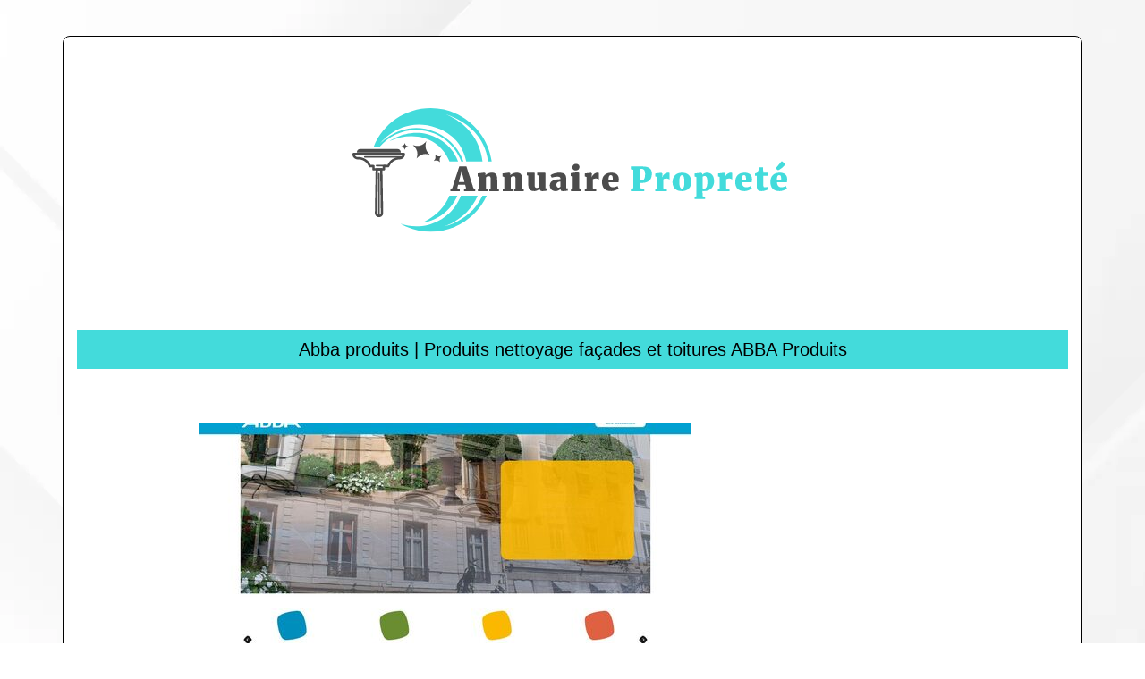

--- FILE ---
content_type: image/svg+xml
request_url: https://www.annuaire-proprete.com/wp-content/uploads/2022/02/Annuaire-Proprete-2.svg
body_size: 9639
content:
<?xml version="1.0" encoding="utf-8"?>
<!-- Generator: Adobe Illustrator 16.0.0, SVG Export Plug-In . SVG Version: 6.00 Build 0)  -->
<!DOCTYPE svg PUBLIC "-//W3C//DTD SVG 1.1//EN" "http://www.w3.org/Graphics/SVG/1.1/DTD/svg11.dtd">
<svg version="1.1" id="Calque_1" xmlns="http://www.w3.org/2000/svg" xmlns:xlink="http://www.w3.org/1999/xlink" x="0px" y="0px"
	 width="544.923px" height="271.667px" viewBox="0 0 544.923 271.667" enable-background="new 0 0 544.923 271.667"
	 xml:space="preserve">
<text transform="matrix(1 0 0 1 414.2988 442.9331)" font-family="'Dosis-Bold'" font-size="52" letter-spacing="1">Gestion Locative</text>
<g>
	<path fill="#ED1C24" d="M-136.35,308.91l-5.306,2.982c-9.552-3.273-19.104-9.041-28.654-17.027v12.795
		c10.227,7.6,21.998,13.752,34.731,15.869c0.195,30.779-7.139,52.707-34.731,69.449v11.732v1.439l5.888-3.266l8.199-4.525v-2.688
		c6.076-4.619,11.094-9.623,15.243-15.1l1.933,1.053l7.521-4.234l7.62-4.137v-8.363v-8.27l-4.729-2.596
		c1.066-4.619,1.932-9.527,2.412-14.723l6.176-3.369v-8.943v-9.039l-5.593-3.076v-0.094h-0.095l-2.511-1.348L-136.35,308.91z"/>
	<g>
		<path fill="#231F20" d="M-174.942,406.152l-5.885-3.266l-8.198-4.525v-2.689c-5.885-4.523-10.906-9.428-14.954-14.813
			l-1.258,0.768l-7.522-4.234l-7.624-4.137v-8.363v-8.27l3.953-2.209c-1.251-4.912-2.12-10.105-2.698-15.588l-5.114-2.891v-8.943
			v-9.039c2.99-1.639,5.311-2.98,8.203-4.518l8.104-4.523l5.02,2.793c9.257-3.273,18.619-8.945,27.974-16.838v12.795
			c-10.227,7.6-21.9,13.752-34.634,15.869c-0.287,30.777,7.042,52.707,34.634,69.447v11.732L-174.942,406.152L-174.942,406.152z"/>
		<path fill="#231F20" d="M-142.813,343.349c0.677-4.523,0.965-9.332,1.061-14.336c-9.841-2.502-22.382-8.467-30.775-14.715
			c-8.3,6.248-20.841,12.213-30.779,14.715c0.192,11.063,1.735,21.063,5.115,29.82h2.702h6.948h32.068
			c-3.445,7.518-8.583,14.08-16.054,18.467c-5.113-3.078-9.167-7.121-12.352-11.93h-10.225c4.818,8.947,12.058,16.547,22.577,22.604
			c16.205-9.332,24.694-22.123,28.46-38.088h-3.377h-5.792h-38.504c-1.293-4.805-2.047-9.799-2.4-14.721
			c8.01-2.691,14.471-6.443,21.613-10.574c7.137,4.131,13.698,7.883,21.611,10.574c-0.099,2.697-0.485,5.484-0.964,8.182h9.067
			V343.349z"/>
	</g>
</g>
<g>
	<g>
		<path fill="#4C4C4C" d="M99.533,114.542l-1.687,1.719l0.597-2.333c1.021-3.995-0.162-8.229-3.103-11.118l-1.717-1.687l2.332,0.597
			c3.994,1.021,8.229-0.161,11.118-3.103l1.687-1.719l-0.597,2.333c-1.021,3.994,0.16,8.229,3.102,11.117l1.718,1.688l-2.332-0.596
			C106.657,110.419,102.421,111.601,99.533,114.542z"/>
	</g>
	<g>
		<path fill="#4C4C4C" d="M123.893,119.357l0.361,1.083l-0.856-0.753c-1.466-1.293-3.509-1.708-5.361-1.089l-1.083,0.361
			l0.753-0.855c1.292-1.465,1.707-3.508,1.088-5.361l-0.361-1.083l0.855,0.755c1.465,1.292,3.509,1.707,5.361,1.088l1.083-0.361
			l-0.755,0.855C123.689,115.461,123.275,117.503,123.893,119.357z"/>
	</g>
	<g>
		<path fill="#4C4C4C" d="M84.789,105.748l-0.232,0.823l-0.213-0.829c-0.363-1.418-1.453-2.537-2.863-2.936l-0.821-0.232
			l0.828-0.212c1.418-0.363,2.536-1.454,2.936-2.863l0.232-0.822l0.213,0.829c0.363,1.417,1.454,2.536,2.862,2.935l0.822,0.232
			l-0.828,0.213C86.305,103.248,85.188,104.339,84.789,105.748z"/>
	</g>
	<g>
		<path fill="#4C4C4C" d="M80.17,109.374H30.949l0,0c0-2.106,1.707-3.812,3.812-3.812h41.595
			C78.462,105.562,80.17,107.268,80.17,109.374L80.17,109.374z"/>
	</g>
	<g>
		<path fill="#4C4C4C" d="M61.271,129.462H49.54c-0.729,0-1.319-0.59-1.319-1.319v-2.199h-2.64c-0.5,0-0.958-0.283-1.181-0.731
			l-0.627-1.255c-2.101-4.203-6.325-6.812-11.024-6.812h-0.805c-3.314,0-6.012-2.697-6.012-6.013c0-0.729,0.591-1.32,1.319-1.32
			h56.308c0.729,0,1.319,0.591,1.319,1.32c0,3.315-2.698,6.013-6.012,6.013c-5.069,0-9.562,3.04-11.444,7.746l-0.087,0.221
			c-0.201,0.502-0.686,0.831-1.226,0.831h-3.519v2.199C62.591,128.872,62,129.462,61.271,129.462z M50.86,126.822h9.09v-2.199
			c0-0.729,0.591-1.321,1.32-1.321h3.961c2.42-5.366,7.703-8.797,13.634-8.797c1.392,0,2.588-0.847,3.104-2.053H28.841
			c0.515,1.206,1.712,2.053,3.104,2.053h0.806c5.704,0,10.833,3.17,13.385,8.272l0.263,0.525h3.144c0.729,0,1.319,0.592,1.319,1.321
			L50.86,126.822L50.86,126.822z"/>
	</g>
	<g>
		<path fill="#4C4C4C" d="M55.809,181.665c-1.253,0-2.427-0.492-3.306-1.387c-0.877-0.894-1.35-2.076-1.329-3.328l0.823-48.829
			c0.012-0.721,0.599-1.298,1.319-1.298h4.985c0.72,0,1.307,0.577,1.319,1.298l0.823,48.829c0.021,1.252-0.452,2.435-1.329,3.328
			C58.236,181.172,57.063,181.665,55.809,181.665z M54.615,129.462l-0.801,47.531c-0.009,0.541,0.194,1.049,0.572,1.436
			c0.757,0.768,2.091,0.77,2.847,0c0.378-0.386,0.582-0.895,0.573-1.436l-0.801-47.531H54.615z"/>
	</g>
	<g>
		<path fill="#4C4C4C" d="M81.763,115.239H39.826c-0.486,0-0.88-0.395-0.88-0.88c0-0.486,0.394-0.88,0.88-0.88h41.937
			c0.486,0,0.88,0.394,0.88,0.88C82.643,114.845,82.249,115.239,81.763,115.239z"/>
	</g>
	<g>
		<path fill="#4C4C4C" d="M63.58,124.916H53.022c-0.486,0-0.88-0.394-0.88-0.879c0-0.485,0.394-0.879,0.88-0.879H63.58
			c0.486,0,0.88,0.394,0.88,0.879C64.46,124.521,64.066,124.916,63.58,124.916z"/>
	</g>
	<g>
		<path fill="#4C4C4C" d="M55.663,180.636c-0.486,0-0.88-0.392-0.88-0.878v-46.63c0-0.485,0.394-0.879,0.88-0.879
			s0.88,0.394,0.88,0.879v46.63C56.542,180.245,56.149,180.636,55.663,180.636z"/>
	</g>
	<g>
		<g>
			<path fill="#43DBDB" d="M134.656,119.344h9.665c-3.61-9.814-10.468-18.745-21.208-24.927
				c-29.033-16.716-55.133,2.053-55.133,2.053C97.416,83.821,125.145,95.179,134.656,119.344z"/>
		</g>
		<g>
			<path fill="#43DBDB" d="M134.549,157.651c-8.749,21.822-30.498,30.024-30.498,30.024s19.062-0.88,33.433-19.649
				c2.376-3.106,4.367-6.612,5.931-10.375H134.549L134.549,157.651z"/>
		</g>
	</g>
	<g>
		<g>
			<path fill="#43DBDB" d="M147.824,119.344h2.479c-4.374-11.448-13.312-25.056-31.589-32.845
				c-35.779-15.25-61.88,13.197-61.88,13.197s23.461-31.819,63.639-17.743c21.975,7.699,30.091,24.096,32.935,37.391h18.27
				c-4.363-40.47-41.82-52.788-41.82-52.788s43.42,11.198,48.02,52.788h4.096c-4.649-33.562-33.438-59.408-68.278-59.408
				c-28.891,0-53.601,17.779-63.853,42.986h6.764c9.863-11.445,24.454-18.698,40.749-18.698
				C120.5,84.224,140.229,98.84,147.824,119.344z"/>
		</g>
		<g>
			<path fill="#43DBDB" d="M171.617,157.651c-13.814,29.372-44.104,34.425-44.104,34.425s26.623-6.392,38.723-34.425h-18.776
				c-7.843,20.012-27.313,34.192-50.106,34.192c-6.191,0-12.131-1.059-17.668-2.983c10.038,5.706,21.639,8.979,34.009,8.979
				c27.812,0,51.76-16.478,62.664-40.188H171.617z"/>
		</g>
	</g>
</g>
<g>
	
		<text transform="matrix(1 0 0 1 -38.5127 379.5073)" fill="#4C4C4C" font-family="'HighCruiserPERSONALUSEONLY'" font-size="41" letter-spacing="1">Annuaire</text>
	
		<text transform="matrix(1 0 0 1 164.0654 379.5073)" fill="#231F20" font-family="'HighCruiserPERSONALUSEONLY'" font-size="41" letter-spacing="1"> </text>
	
		<text transform="matrix(1 0 0 1 177.6367 379.5073)" fill="#43DBDB" font-family="'HighCruiserPERSONALUSEONLY'" font-size="41" letter-spacing="1">Propreté</text>
</g>
<g enable-background="new    ">
	<path fill="#4C4C4C" d="M135.674,149.761l2.078-0.434l7.895-24.318h7.985l7.913,24.335l1.933,0.416v2.746h-12.592v-2.746
		l2.403-0.416l-1.048-3.92h-7.877l-1.012,4.01l2.746,0.326v2.746h-10.37L135.674,149.761z M151.428,142.3l-2.8-10.458l-0.397-2.24
		l-0.434,2.24l-2.656,10.458H151.428z"/>
	<path fill="#4C4C4C" d="M166.375,149.847l1.861-0.352v-12.652l-1.969-0.683v-3.416l7.461-0.905h0.09l1.084,0.87v1.208l-0.036,0.84
		c0.385-0.367,0.834-0.724,1.346-1.067c0.512-0.344,1.075-0.646,1.689-0.906s1.283-0.469,2.005-0.623s1.481-0.231,2.276-0.231
		c1.06,0,1.966,0.134,2.719,0.4c0.753,0.266,1.37,0.703,1.852,1.313c0.481,0.609,0.837,1.411,1.066,2.404
		c0.229,0.995,0.343,2.213,0.343,3.655v9.779l1.807,0.332v2.695h-10.695v-2.66l1.536-0.367v-9.766c0-0.758-0.036-1.389-0.108-1.893
		c-0.072-0.502-0.196-0.904-0.37-1.207c-0.175-0.301-0.407-0.514-0.696-0.639c-0.289-0.124-0.65-0.187-1.084-0.187
		c-0.35,0-0.675,0.051-0.976,0.152c-0.301,0.102-0.578,0.224-0.831,0.365c-0.253,0.142-0.479,0.294-0.677,0.457
		c-0.199,0.162-0.371,0.313-0.515,0.447v12.285l1.807,0.352v2.66h-10.984V149.847z"/>
	<path fill="#4C4C4C" d="M194.22,149.847l1.861-0.352v-12.652l-1.969-0.683v-3.416l7.461-0.905h0.09l1.084,0.87v1.208l-0.036,0.84
		c0.385-0.367,0.834-0.724,1.346-1.067c0.512-0.344,1.075-0.646,1.689-0.906s1.283-0.469,2.005-0.623s1.481-0.231,2.276-0.231
		c1.06,0,1.966,0.134,2.719,0.4c0.753,0.266,1.37,0.703,1.852,1.313c0.481,0.609,0.837,1.411,1.066,2.404
		c0.229,0.995,0.343,2.213,0.343,3.655v9.779l1.807,0.332v2.695H207.12v-2.66l1.536-0.367v-9.766c0-0.758-0.036-1.389-0.108-1.893
		c-0.072-0.502-0.196-0.904-0.37-1.207c-0.175-0.301-0.407-0.514-0.696-0.639c-0.289-0.124-0.65-0.187-1.084-0.187
		c-0.35,0-0.675,0.051-0.976,0.152c-0.301,0.102-0.578,0.224-0.831,0.365c-0.253,0.142-0.479,0.294-0.677,0.457
		c-0.199,0.162-0.371,0.313-0.515,0.447v12.285l1.807,0.352v2.66H194.22V149.847z"/>
	<path fill="#4C4C4C" d="M222.897,135.258l-1.59-0.438v-2.873h7.841h0.054l0.831,0.301v13.144c0,0.676,0.045,1.238,0.136,1.688
		c0.09,0.451,0.226,0.809,0.406,1.078c0.181,0.268,0.409,0.457,0.687,0.568c0.277,0.111,0.608,0.166,0.994,0.166
		c0.385,0,0.726-0.037,1.021-0.113c0.295-0.076,0.551-0.17,0.768-0.281c0.217-0.109,0.397-0.225,0.542-0.34
		c0.145-0.117,0.265-0.217,0.361-0.299v-12.601l-2.132-0.508v-2.803h8.22h0.109l0.939,0.301v17.066h1.824v2.615
		c-0.242,0.047-0.543,0.105-0.904,0.176s-0.77,0.135-1.229,0.193c-0.457,0.057-0.957,0.109-1.498,0.156
		c-0.543,0.047-1.115,0.07-1.717,0.07c-0.506,0-0.938-0.059-1.293-0.176c-0.354-0.115-0.644-0.281-0.867-0.498
		c-0.223-0.215-0.382-0.473-0.479-0.77c-0.097-0.297-0.145-0.627-0.145-0.988v-0.578c-0.241,0.385-0.572,0.758-0.994,1.119
		c-0.422,0.363-0.9,0.684-1.436,0.963c-0.536,0.279-1.111,0.504-1.726,0.674s-1.229,0.254-1.843,0.254
		c-1.241,0-2.297-0.135-3.171-0.402c-0.873-0.27-1.583-0.701-2.132-1.297c-0.548-0.594-0.948-1.367-1.201-2.32
		c-0.253-0.951-0.379-2.109-0.379-3.477V135.258z"/>
	<path fill="#4C4C4C" d="M246.949,146.121c0-1.063,0.241-2.021,0.723-2.875c0.481-0.852,1.213-1.574,2.195-2.168
		c0.981-0.592,2.219-1.049,3.713-1.369c1.493-0.32,3.245-0.48,5.257-0.48v-0.43c0-0.404-0.039-0.75-0.117-1.041
		c-0.079-0.293-0.235-0.537-0.47-0.732c-0.235-0.197-0.572-0.344-1.012-0.438c-0.44-0.094-1.021-0.141-1.744-0.141
		c-0.734,0-1.418,0.035-2.05,0.109c-0.633,0.072-1.211,0.164-1.734,0.273c-0.524,0.111-0.994,0.227-1.409,0.352
		c-0.416,0.123-0.774,0.23-1.075,0.322h-0.019l-1.427-2.702c0.253-0.192,0.669-0.451,1.247-0.777
		c0.578-0.324,1.282-0.644,2.113-0.957s1.771-0.581,2.818-0.804s2.174-0.335,3.379-0.335c1.565,0,2.866,0.138,3.902,0.411
		c1.035,0.274,1.866,0.708,2.492,1.302c0.627,0.594,1.069,1.355,1.328,2.286c0.259,0.931,0.389,2.046,0.389,3.347v10.035h1.807
		v2.674c-0.229,0.047-0.561,0.102-0.994,0.162s-0.909,0.117-1.427,0.172s-1.048,0.102-1.59,0.145
		c-0.542,0.041-1.03,0.063-1.464,0.063c-0.541,0-0.984-0.039-1.327-0.117c-0.344-0.078-0.608-0.201-0.795-0.371
		c-0.188-0.168-0.313-0.395-0.38-0.676c-0.066-0.283-0.1-0.631-0.1-1.039v-0.688c-0.24,0.344-0.545,0.688-0.912,1.031
		s-0.798,0.654-1.291,0.93c-0.494,0.275-1.052,0.5-1.672,0.672s-1.304,0.258-2.051,0.258c-0.854,0-1.665-0.145-2.43-0.436
		c-0.765-0.289-1.434-0.707-2.005-1.252c-0.572-0.543-1.027-1.211-1.364-2.004S246.949,147.138,246.949,146.121z M254.41,145.298
		c0,0.494,0.052,0.943,0.154,1.346c0.102,0.404,0.253,0.756,0.451,1.057c0.199,0.303,0.443,0.533,0.732,0.697
		c0.289,0.162,0.62,0.242,0.993,0.242c0.35,0,0.723-0.096,1.12-0.289c0.397-0.191,0.723-0.434,0.976-0.723v-5.689
		c-0.843,0-1.548,0.096-2.114,0.289c-0.565,0.191-1.021,0.447-1.363,0.768c-0.344,0.318-0.588,0.678-0.732,1.074
		C254.482,144.468,254.41,144.876,254.41,145.298z"/>
	<path fill="#4C4C4C" d="M270.693,149.761l2.023-0.361v-13.063l-2.366-0.723v-3.197l8.238-0.994h0.091l1.229,0.85V149.4l1.914,0.361
		v2.746h-11.129V149.761z M274.434,129.22c-0.445-0.169-0.828-0.404-1.147-0.705s-0.569-0.656-0.749-1.066
		c-0.182-0.409-0.271-0.849-0.271-1.318c0-0.554,0.093-1.075,0.28-1.563c0.187-0.488,0.451-0.912,0.795-1.273
		c0.343-0.361,0.765-0.645,1.265-0.85c0.499-0.205,1.068-0.307,1.707-0.307h0.018c0.627,0,1.178,0.087,1.653,0.262
		s0.873,0.415,1.192,0.723c0.319,0.307,0.561,0.665,0.723,1.074c0.163,0.41,0.244,0.85,0.244,1.319c0,0.554-0.088,1.072-0.262,1.554
		c-0.175,0.481-0.44,0.9-0.795,1.256c-0.355,0.355-0.798,0.635-1.328,0.84s-1.145,0.307-1.843,0.307h-0.019
		C275.367,129.472,274.879,129.388,274.434,129.22z"/>
	<path fill="#4C4C4C" d="M286.092,149.847l2.006-0.352V136.75l-1.97-0.682v-3.22l6.667-0.858h0.09l1.192,0.823v0.979l-0.126,3.063
		h0.145c0.107-0.459,0.34-0.974,0.695-1.544c0.354-0.571,0.813-1.106,1.373-1.606c0.56-0.501,1.201-0.921,1.924-1.263
		s1.512-0.513,2.367-0.513c0.373,0,0.701,0.03,0.984,0.09c0.282,0.06,0.49,0.137,0.623,0.231v7.41
		c-0.181-0.139-0.377-0.277-0.587-0.416c-0.211-0.141-0.455-0.268-0.731-0.381c-0.277-0.113-0.594-0.205-0.949-0.275
		s-0.768-0.105-1.237-0.105c-0.771,0-1.451,0.086-2.042,0.258c-0.59,0.172-1.018,0.355-1.282,0.553v10.188l3.776,0.385v2.643
		h-12.918V149.847z"/>
	<path fill="#4C4C4C" d="M305.446,142.314c0-1.686,0.241-3.174,0.723-4.465c0.482-1.293,1.172-2.377,2.069-3.254
		c0.896-0.877,1.984-1.541,3.261-1.99c1.276-0.45,2.71-0.676,4.3-0.676c1.385,0,2.599,0.162,3.641,0.483
		c1.041,0.322,1.912,0.783,2.61,1.383s1.226,1.332,1.581,2.198c0.354,0.866,0.545,1.842,0.569,2.93c0,0.813-0.034,1.508-0.1,2.092
		c-0.066,0.582-0.147,1.107-0.244,1.574H312.8c0.181,1.951,0.671,3.377,1.473,4.281c0.801,0.902,1.93,1.355,3.387,1.355
		c0.471,0,0.949-0.047,1.437-0.137c0.488-0.09,0.961-0.207,1.419-0.352c0.457-0.145,0.882-0.299,1.273-0.461
		c0.391-0.162,0.726-0.316,1.002-0.461l1.193,2.547c-0.254,0.289-0.65,0.615-1.193,0.977c-0.541,0.361-1.18,0.705-1.914,1.029
		c-0.735,0.326-1.542,0.6-2.422,0.822c-0.879,0.223-1.788,0.334-2.728,0.334c-1.879,0-3.472-0.25-4.778-0.752
		c-1.308-0.502-2.367-1.207-3.18-2.113c-0.813-0.904-1.403-1.984-1.771-3.236C305.63,145.173,305.446,143.802,305.446,142.314z
		 M317.407,139.896c0-0.07,0-0.166,0-0.283c0-0.119,0.002-0.238,0.009-0.361c0.006-0.123,0.009-0.244,0.009-0.361s0-0.213,0-0.285
		c0-0.604-0.03-1.145-0.09-1.621c-0.061-0.477-0.169-0.881-0.326-1.214c-0.156-0.333-0.37-0.586-0.641-0.761
		c-0.271-0.174-0.611-0.262-1.021-0.262c-0.385,0-0.734,0.063-1.047,0.186c-0.313,0.123-0.585,0.368-0.813,0.737
		s-0.409,0.888-0.542,1.56s-0.205,1.561-0.217,2.666H317.407z"/>
</g>
<g enable-background="new    ">
	<path fill="#43DBDB" d="M337.721,149.761l2.691-0.416v-20.676l-2.619-0.533v-3.126h6.521c0.723,0,1.584,0,2.584,0s2.174,0,3.523,0
		c2.107,0,3.859,0.182,5.257,0.545s2.511,0.897,3.343,1.6c0.83,0.703,1.414,1.567,1.752,2.592c0.337,1.024,0.506,2.204,0.506,3.539
		c0,1.573-0.232,2.984-0.695,4.236c-0.464,1.25-1.162,2.309-2.096,3.172c-0.934,0.865-2.107,1.525-3.523,1.984
		c-1.415,0.459-3.068,0.688-4.959,0.688c-0.458,0-0.885,0-1.283,0c-0.396,0-0.668-0.012-0.813-0.035v6.016l4.787,0.416v2.746
		h-14.977V149.761z M347.893,140.478c0.168,0.059,0.396,0.105,0.686,0.143c0.289,0.035,0.693,0.053,1.211,0.053
		c0.578,0,1.105-0.117,1.581-0.35s0.885-0.625,1.229-1.18c0.343-0.555,0.61-1.291,0.804-2.211c0.192-0.917,0.289-2.063,0.289-3.435
		c0-2.016-0.344-3.494-1.029-4.437c-0.688-0.942-1.669-1.414-2.945-1.414c-0.301,0-0.545,0-0.731,0s-0.347,0.02-0.479,0.059
		s-0.243,0.078-0.334,0.117c-0.09,0.039-0.184,0.078-0.279,0.116V140.478z"/>
	<path fill="#43DBDB" d="M365.024,149.847l2.005-0.352V136.75l-1.969-0.682v-3.22l6.666-0.858h0.091l1.192,0.823v0.979l-0.127,3.063
		h0.145c0.109-0.459,0.341-0.974,0.696-1.544c0.354-0.571,0.813-1.106,1.373-1.606c0.56-0.501,1.201-0.921,1.924-1.263
		s1.511-0.513,2.366-0.513c0.373,0,0.702,0.03,0.985,0.09c0.282,0.06,0.49,0.137,0.623,0.231v7.41
		c-0.181-0.139-0.376-0.277-0.587-0.416c-0.211-0.141-0.455-0.268-0.732-0.381s-0.593-0.205-0.948-0.275
		c-0.354-0.07-0.768-0.105-1.237-0.105c-0.771,0-1.451,0.086-2.041,0.258c-0.591,0.172-1.019,0.355-1.283,0.553v10.188l3.775,0.385
		v2.643h-12.917V149.847z"/>
	<path fill="#43DBDB" d="M384.379,142.46c0-1.82,0.287-3.395,0.858-4.721c0.572-1.326,1.353-2.418,2.34-3.277
		s2.132-1.496,3.433-1.911s2.686-0.623,4.155-0.623c1.493,0,2.866,0.208,4.119,0.623s2.331,1.044,3.233,1.885
		c0.904,0.842,1.608,1.891,2.114,3.147c0.506,1.258,0.759,2.727,0.759,4.41c0,1.902-0.286,3.52-0.858,4.852
		c-0.571,1.33-1.349,2.418-2.33,3.26c-0.981,0.84-2.126,1.455-3.433,1.84c-1.307,0.387-2.695,0.58-4.164,0.58
		c-1.482,0-2.85-0.211-4.102-0.631c-1.253-0.422-2.33-1.049-3.234-1.885c-0.902-0.836-1.61-1.883-2.122-3.139
		C384.635,145.613,384.379,144.144,384.379,142.46z M395.021,149.689c0.458,0,0.853-0.137,1.184-0.408
		c0.331-0.273,0.604-0.697,0.821-1.277c0.217-0.578,0.38-1.324,0.488-2.236c0.108-0.914,0.162-2.012,0.162-3.293
		c0-1.373-0.048-2.547-0.145-3.521c-0.096-0.977-0.259-1.773-0.487-2.393c-0.229-0.618-0.524-1.071-0.886-1.361
		c-0.361-0.289-0.801-0.434-1.318-0.434c-0.458,0-0.858,0.137-1.201,0.408c-0.344,0.272-0.633,0.698-0.867,1.277
		c-0.235,0.578-0.413,1.324-0.533,2.238c-0.121,0.912-0.181,2.01-0.181,3.291c0,1.373,0.058,2.547,0.172,3.523
		c0.114,0.975,0.292,1.771,0.532,2.391c0.241,0.617,0.549,1.072,0.922,1.361S394.502,149.689,395.021,149.689z"/>
	<path fill="#43DBDB" d="M411.033,158.32v-21.512l-1.97-0.661v-3.319l7.263-0.83h0.09l1.103,0.796v1.762
		c0.229-0.322,0.524-0.64,0.886-0.95c0.361-0.312,0.776-0.591,1.246-0.838c0.47-0.248,0.981-0.449,1.535-0.604
		c0.555-0.156,1.139-0.234,1.753-0.234c1.132,0,2.183,0.179,3.152,0.536s1.813,0.926,2.529,1.704
		c0.717,0.778,1.28,1.787,1.689,3.026c0.409,1.24,0.614,2.734,0.614,4.488c0,1.395-0.229,2.744-0.687,4.045
		c-0.458,1.303-1.156,2.459-2.096,3.469c-0.939,1.008-2.116,1.814-3.532,2.42c-1.415,0.605-3.08,0.908-4.995,0.908
		c-0.337,0-0.665-0.033-0.984-0.1s-0.558-0.129-0.714-0.189l0.108,3.092v2.992l2.872,0.502v2.646H409.01v-2.646L411.033,158.32z
		 M418.024,149.257c0.156,0.158,0.386,0.293,0.687,0.406s0.65,0.17,1.048,0.17c0.481,0,0.942-0.121,1.382-0.361
		s0.825-0.652,1.156-1.236c0.332-0.584,0.6-1.363,0.805-2.338c0.204-0.973,0.307-2.193,0.307-3.66
		c0.012-1.18-0.055-2.189-0.199-3.031s-0.35-1.533-0.613-2.072c-0.266-0.537-0.588-0.933-0.967-1.185
		c-0.38-0.252-0.805-0.378-1.273-0.378c-0.494,0-0.952,0.117-1.373,0.35c-0.422,0.233-0.741,0.5-0.958,0.803V149.257z"/>
	<path fill="#43DBDB" d="M435.266,149.847l2.006-0.352V136.75l-1.971-0.682v-3.22l6.668-0.858h0.09l1.191,0.823v0.979l-0.125,3.063
		h0.145c0.107-0.459,0.34-0.974,0.695-1.544c0.354-0.571,0.813-1.106,1.373-1.606c0.559-0.501,1.201-0.921,1.924-1.263
		s1.512-0.513,2.367-0.513c0.373,0,0.701,0.03,0.984,0.09c0.281,0.06,0.49,0.137,0.623,0.231v7.41
		c-0.182-0.139-0.377-0.277-0.588-0.416c-0.211-0.141-0.455-0.268-0.73-0.381c-0.277-0.113-0.594-0.205-0.949-0.275
		s-0.768-0.105-1.238-0.105c-0.77,0-1.451,0.086-2.041,0.258s-1.018,0.355-1.283,0.553v10.188l3.777,0.385v2.643h-12.918V149.847z"
		/>
	<path fill="#43DBDB" d="M454.619,142.314c0-1.686,0.241-3.174,0.723-4.465c0.482-1.293,1.172-2.377,2.069-3.254
		c0.896-0.877,1.984-1.541,3.261-1.99c1.276-0.45,2.71-0.676,4.3-0.676c1.385,0,2.599,0.162,3.641,0.483
		c1.041,0.322,1.912,0.783,2.61,1.383s1.226,1.332,1.581,2.198c0.354,0.866,0.545,1.842,0.569,2.93c0,0.813-0.034,1.508-0.1,2.092
		c-0.066,0.582-0.147,1.107-0.244,1.574h-11.057c0.181,1.951,0.671,3.377,1.473,4.281c0.801,0.902,1.93,1.355,3.387,1.355
		c0.471,0,0.949-0.047,1.437-0.137c0.488-0.09,0.961-0.207,1.419-0.352c0.457-0.145,0.882-0.299,1.273-0.461
		c0.391-0.162,0.726-0.316,1.002-0.461l1.193,2.547c-0.254,0.289-0.65,0.615-1.193,0.977c-0.541,0.361-1.18,0.705-1.914,1.029
		c-0.735,0.326-1.542,0.6-2.422,0.822c-0.879,0.223-1.788,0.334-2.728,0.334c-1.879,0-3.472-0.25-4.778-0.752
		c-1.308-0.502-2.367-1.207-3.18-2.113c-0.813-0.904-1.403-1.984-1.771-3.236C454.803,145.173,454.619,143.802,454.619,142.314z
		 M466.58,139.896c0-0.07,0-0.166,0-0.283c0-0.119,0.002-0.238,0.009-0.361c0.006-0.123,0.009-0.244,0.009-0.361s0-0.213,0-0.285
		c0-0.604-0.03-1.145-0.09-1.621c-0.061-0.477-0.169-0.881-0.326-1.214c-0.156-0.333-0.37-0.586-0.641-0.761
		c-0.271-0.174-0.611-0.262-1.021-0.262c-0.385,0-0.734,0.063-1.047,0.186c-0.313,0.123-0.585,0.368-0.813,0.737
		s-0.409,0.888-0.542,1.56s-0.205,1.561-0.217,2.666H466.58z"/>
	<path fill="#43DBDB" d="M478.78,135.325h-2.078v-2.366c0.229-0.112,0.431-0.21,0.605-0.291c0.175-0.082,0.367-0.169,0.578-0.264
		c0.211-0.094,0.403-0.179,0.578-0.254c0.175-0.074,0.377-0.169,0.605-0.281c0.217-0.251,0.434-0.546,0.65-0.884
		s0.428-0.765,0.633-1.278c0.24-0.526,0.46-1.091,0.659-1.692c0.198-0.602,0.406-1.271,0.623-2.012h4.065l0.271,5.944h4.86v3.378
		h-4.788v8.911c0,0.926,0.015,1.654,0.045,2.189c0.03,0.533,0.097,0.934,0.199,1.199c0.102,0.268,0.256,0.436,0.46,0.508
		c0.205,0.07,0.482,0.105,0.832,0.105h0.018c0.578,0,1.102-0.047,1.572-0.143c0.469-0.094,0.896-0.189,1.282-0.283h0.019
		l0.885,2.561c-0.35,0.285-0.789,0.555-1.318,0.811c-0.53,0.254-1.121,0.482-1.771,0.684s-1.349,0.361-2.096,0.48
		c-0.746,0.119-1.523,0.178-2.33,0.178h-0.036c-1.759,0-3.035-0.402-3.83-1.209s-1.192-1.963-1.192-3.469V135.325z"/>
	<path fill="#43DBDB" d="M493.979,142.314c0-1.686,0.241-3.174,0.723-4.465c0.482-1.293,1.172-2.377,2.069-3.254
		c0.896-0.877,1.984-1.541,3.261-1.99c1.276-0.45,2.71-0.676,4.3-0.676c1.385,0,2.599,0.162,3.641,0.483
		c1.041,0.322,1.912,0.783,2.61,1.383s1.226,1.332,1.581,2.198c0.354,0.866,0.545,1.842,0.569,2.93c0,0.813-0.034,1.508-0.1,2.092
		c-0.066,0.582-0.147,1.107-0.244,1.574h-11.057c0.181,1.951,0.671,3.377,1.473,4.281c0.801,0.902,1.93,1.355,3.387,1.355
		c0.471,0,0.949-0.047,1.437-0.137c0.488-0.09,0.961-0.207,1.419-0.352c0.457-0.145,0.882-0.299,1.273-0.461
		c0.391-0.162,0.726-0.316,1.002-0.461l1.193,2.547c-0.254,0.289-0.65,0.615-1.193,0.977c-0.541,0.361-1.18,0.705-1.914,1.029
		c-0.735,0.326-1.542,0.6-2.422,0.822c-0.879,0.223-1.788,0.334-2.728,0.334c-1.879,0-3.472-0.25-4.778-0.752
		c-1.308-0.502-2.367-1.207-3.18-2.113c-0.813-0.904-1.403-1.984-1.771-3.236C494.162,145.173,493.979,143.802,493.979,142.314z
		 M499.832,127.159l6.884-8.166h0.019l3.92,3.596c-0.241,0.409-0.554,0.84-0.939,1.292c-0.386,0.451-0.813,0.9-1.283,1.346
		c-0.469,0.445-0.966,0.879-1.49,1.301c-0.523,0.422-1.045,0.813-1.563,1.175s-1.018,0.677-1.5,0.948
		c-0.481,0.271-0.915,0.479-1.301,0.623h-0.035L499.832,127.159z M505.939,139.896c0-0.07,0-0.166,0-0.283
		c0-0.119,0.002-0.238,0.009-0.361c0.006-0.123,0.009-0.244,0.009-0.361s0-0.213,0-0.285c0-0.604-0.03-1.145-0.09-1.621
		c-0.061-0.477-0.169-0.881-0.326-1.214c-0.156-0.333-0.37-0.586-0.641-0.761c-0.271-0.174-0.611-0.262-1.021-0.262
		c-0.385,0-0.734,0.063-1.047,0.186c-0.313,0.123-0.585,0.368-0.813,0.737s-0.409,0.888-0.542,1.56s-0.205,1.561-0.217,2.666
		H505.939z"/>
</g>
<g>
	<g>
		<path fill="#4C4C4C" d="M8.764-154.125l-1.687,1.719l0.597-2.333c1.021-3.995-0.162-8.229-3.103-11.118l-1.717-1.687l2.332,0.597
			c3.994,1.021,8.229-0.161,11.118-3.103l1.687-1.719l-0.597,2.333c-1.021,3.994,0.16,8.229,3.102,11.117l1.718,1.688l-2.332-0.596
			C15.888-158.248,11.652-157.065,8.764-154.125z"/>
	</g>
	<g>
		<path fill="#4C4C4C" d="M33.124-149.309l0.361,1.083l-0.856-0.753c-1.466-1.293-3.509-1.708-5.361-1.089l-1.083,0.361l0.753-0.855
			c1.292-1.465,1.707-3.508,1.088-5.361l-0.361-1.083l0.855,0.755c1.465,1.292,3.509,1.707,5.361,1.088l1.083-0.361l-0.755,0.855
			C32.92-153.205,32.506-151.163,33.124-149.309z"/>
	</g>
	<g>
		<path fill="#4C4C4C" d="M-5.979-162.919l-0.232,0.823l-0.213-0.829c-0.363-1.418-1.453-2.537-2.863-2.936l-0.821-0.232
			l0.828-0.212c1.418-0.363,2.536-1.454,2.936-2.863l0.232-0.822l0.213,0.829c0.363,1.417,1.454,2.536,2.862,2.935l0.822,0.232
			l-0.828,0.213C-4.463-165.419-5.581-164.328-5.979-162.919z"/>
	</g>
	<g>
		<path fill="#4C4C4C" d="M-10.599-159.292h-49.221l0,0c0-2.106,1.707-3.812,3.812-3.812h41.595
			C-12.306-163.104-10.599-161.399-10.599-159.292L-10.599-159.292z"/>
	</g>
	<g>
		<path fill="#4C4C4C" d="M-29.498-139.204h-11.731c-0.729,0-1.319-0.59-1.319-1.319v-2.199h-2.64c-0.5,0-0.958-0.283-1.181-0.731
			l-0.627-1.255c-2.101-4.203-6.325-6.812-11.024-6.812h-0.805c-3.314,0-6.012-2.697-6.012-6.013c0-0.729,0.591-1.32,1.319-1.32
			h56.308c0.729,0,1.319,0.591,1.319,1.32c0,3.315-2.698,6.013-6.012,6.013c-5.069,0-9.562,3.04-11.444,7.746l-0.087,0.221
			c-0.201,0.502-0.686,0.831-1.226,0.831h-3.519v2.199C-28.178-139.794-28.768-139.204-29.498-139.204z M-39.909-141.844h9.09
			v-2.199c0-0.729,0.591-1.321,1.32-1.321h3.961c2.42-5.366,7.703-8.797,13.634-8.797c1.392,0,2.588-0.847,3.104-2.053h-53.129
			c0.515,1.206,1.712,2.053,3.104,2.053h0.806c5.704,0,10.833,3.17,13.385,8.272l0.263,0.525h3.144c0.729,0,1.319,0.592,1.319,1.321
			L-39.909-141.844L-39.909-141.844z"/>
	</g>
	<g>
		<path fill="#4C4C4C" d="M-34.959-87.002c-1.253,0-2.427-0.492-3.306-1.387c-0.877-0.894-1.35-2.076-1.329-3.328l0.823-48.829
			c0.012-0.721,0.599-1.298,1.319-1.298h4.985c0.72,0,1.307,0.577,1.319,1.298l0.823,48.829c0.021,1.252-0.452,2.435-1.329,3.328
			C-32.532-87.494-33.706-87.002-34.959-87.002z M-36.154-139.204l-0.801,47.531c-0.009,0.541,0.194,1.049,0.572,1.436
			c0.757,0.768,2.091,0.77,2.847,0c0.378-0.386,0.582-0.895,0.573-1.436l-0.801-47.531H-36.154z"/>
	</g>
	<g>
		<path fill="#4C4C4C" d="M-9.006-153.427h-41.937c-0.486,0-0.88-0.395-0.88-0.88c0-0.486,0.394-0.88,0.88-0.88h41.937
			c0.486,0,0.88,0.394,0.88,0.88C-8.126-153.822-8.52-153.427-9.006-153.427z"/>
	</g>
	<g>
		<path fill="#4C4C4C" d="M-27.189-143.751h-10.557c-0.486,0-0.88-0.394-0.88-0.879c0-0.485,0.394-0.879,0.88-0.879h10.557
			c0.486,0,0.88,0.394,0.88,0.879C-26.309-144.145-26.703-143.751-27.189-143.751z"/>
	</g>
	<g>
		<path fill="#4C4C4C" d="M-35.106-88.03c-0.486,0-0.88-0.392-0.88-0.878v-46.63c0-0.485,0.394-0.879,0.88-0.879
			s0.88,0.394,0.88,0.879v46.63C-34.227-88.422-34.62-88.03-35.106-88.03z"/>
	</g>
	<g>
		<g>
			<path fill="#43DBDB" d="M43.888-149.322h9.665c-3.61-9.814-10.468-18.745-21.208-24.927
				c-29.033-16.716-55.133,2.053-55.133,2.053C6.647-184.846,34.376-173.487,43.888-149.322z"/>
		</g>
		<g>
			<path fill="#43DBDB" d="M43.78-111.016c-8.749,21.822-30.498,30.024-30.498,30.024s19.062-0.88,33.433-19.649
				c2.376-3.106,4.367-6.612,5.931-10.375H43.78L43.78-111.016z"/>
		</g>
	</g>
	<g>
		<g>
			<path fill="#43DBDB" d="M57.055-149.322h2.479c-4.374-11.448-13.312-25.056-31.589-32.845
				c-35.779-15.25-61.88,13.197-61.88,13.197s23.461-31.819,63.639-17.743c21.975,7.699,30.091,24.096,32.935,37.391h18.27
				c-4.363-40.47-41.82-52.788-41.82-52.788s43.42,11.198,48.02,52.788h4.096c-4.649-33.562-33.438-59.408-68.278-59.408
				c-28.891,0-53.601,17.779-63.853,42.986h6.764c9.863-11.445,24.454-18.698,40.749-18.698
				C29.731-184.442,49.46-169.827,57.055-149.322z"/>
		</g>
		<g>
			<path fill="#43DBDB" d="M80.849-111.016C67.035-81.644,36.744-76.591,36.744-76.591s26.623-6.392,38.723-34.425H56.69
				C48.847-91.004,29.378-76.823,6.584-76.823c-6.191,0-12.131-1.059-17.668-2.983c10.038,5.706,21.639,8.979,34.009,8.979
				c27.812,0,51.76-16.478,62.664-40.188H80.849z"/>
		</g>
	</g>
</g>
<text transform="matrix(1 0 0 1 45.7188 -116.1597)" fill="#4C4C4C" font-family="'MerriweatherUltraBold'" font-size="37" letter-spacing="1">Annuaire</text>
<text transform="matrix(1 0 0 1 248.2969 -116.1597)" fill="#231F20" font-family="'MerriweatherUltraBold'" font-size="37" letter-spacing="1"> </text>
<text transform="matrix(1 0 0 1 245.8682 -116.1597)" fill="#43DBDB" font-family="'MerriweatherUltraBold'" font-size="37" letter-spacing="1">Propreté</text>
<g>
	<g>
		<path fill="#4C4C4C" d="M-12.336,342.109l-1.589,1.617l0.562-2.195c0.961-3.764-0.152-7.754-2.923-10.475l-1.618-1.588
			l2.197,0.563c3.762,0.961,7.752-0.152,10.473-2.924l1.589-1.619l-0.562,2.197c-0.962,3.764,0.151,7.752,2.922,10.473l1.618,1.59
			l-2.197-0.563C-5.625,338.224-9.615,339.337-12.336,342.109z"/>
	</g>
	<g>
		<path fill="#4C4C4C" d="M10.611,346.644l0.34,1.021l-0.806-0.711c-1.381-1.219-3.305-1.607-5.05-1.025l-1.02,0.34l0.71-0.807
			c1.217-1.379,1.608-3.303,1.025-5.049l-0.34-1.021l0.806,0.711c1.38,1.219,3.305,1.607,5.05,1.025l1.02-0.34l-0.711,0.805
			C10.419,342.974,10.029,344.898,10.611,346.644z"/>
	</g>
	<g>
		<path fill="#4C4C4C" d="M-26.224,333.824l-0.219,0.775l-0.2-0.779c-0.342-1.338-1.369-2.391-2.697-2.766l-0.774-0.219l0.78-0.201
			c1.336-0.342,2.389-1.369,2.765-2.695l0.219-0.775l0.2,0.781c0.342,1.336,1.37,2.389,2.696,2.764l0.775,0.219l-0.78,0.199
			C-24.796,331.47-25.849,332.498-26.224,333.824z"/>
	</g>
	<g>
		<path fill="#4C4C4C" d="M-30.575,337.24h-46.366l0,0c0-1.984,1.608-3.592,3.591-3.592h39.182
			C-32.184,333.648-30.575,335.255-30.575,337.24L-30.575,337.24z"/>
	</g>
	<g>
		<path fill="#4C4C4C" d="M-48.378,356.164h-11.05c-0.687,0-1.243-0.557-1.243-1.244v-2.07h-2.486c-0.471,0-0.902-0.268-1.113-0.688
			l-0.591-1.184c-1.979-3.959-5.958-6.416-10.384-6.416h-0.759c-3.122,0-5.663-2.541-5.663-5.664c0-0.688,0.557-1.242,1.243-1.242
			h53.041c0.687,0,1.243,0.557,1.243,1.242c0,3.123-2.541,5.664-5.663,5.664c-4.775,0-9.007,2.863-10.78,7.297l-0.082,0.209
			c-0.189,0.473-0.646,0.781-1.155,0.781h-3.315v2.07C-47.135,355.607-47.691,356.164-48.378,356.164z M-58.185,353.677h8.563v-2.07
			c0-0.689,0.557-1.244,1.243-1.244h3.731c2.28-5.057,7.256-8.287,12.844-8.287c1.311,0,2.438-0.799,2.924-1.936h-50.049
			c0.485,1.137,1.613,1.936,2.924,1.936h0.759c5.373,0,10.204,2.984,12.608,7.791l0.248,0.496h2.961
			c0.687,0,1.243,0.557,1.243,1.244L-58.185,353.677L-58.185,353.677z"/>
	</g>
	<g>
		<path fill="#4C4C4C" d="M-53.523,405.337c-1.18,0-2.286-0.465-3.114-1.307c-0.827-0.842-1.272-1.955-1.252-3.137l0.775-45.994
			c0.011-0.68,0.564-1.225,1.243-1.225h4.696c0.678,0,1.231,0.545,1.243,1.225l0.775,45.994c0.02,1.182-0.426,2.295-1.252,3.137
			C-51.237,404.873-52.342,405.337-53.523,405.337z M-54.648,356.164l-0.755,44.773c-0.008,0.51,0.183,0.988,0.539,1.352
			c0.713,0.723,1.97,0.725,2.682,0c0.356-0.363,0.548-0.842,0.54-1.352l-0.755-44.773H-54.648z"/>
	</g>
	<g>
		<path fill="#4C4C4C" d="M-29.075,342.765h-39.504c-0.458,0-0.829-0.371-0.829-0.828c0-0.459,0.371-0.828,0.829-0.828h39.504
			c0.458,0,0.829,0.369,0.829,0.828C-28.246,342.394-28.617,342.765-29.075,342.765z"/>
	</g>
	<g>
		<path fill="#4C4C4C" d="M-46.203,351.88h-9.945c-0.458,0-0.829-0.371-0.829-0.828s0.371-0.828,0.829-0.828h9.945
			c0.458,0,0.829,0.371,0.829,0.828S-45.745,351.88-46.203,351.88z"/>
	</g>
	<g>
		<path fill="#4C4C4C" d="M-53.661,404.369c-0.458,0-0.829-0.369-0.829-0.828v-43.926c0-0.457,0.371-0.828,0.829-0.828
			s0.829,0.371,0.829,0.828v43.926C-52.833,404-53.203,404.369-53.661,404.369z"/>
	</g>
	<g>
		<g>
			<path fill="#43DBDB" d="M20.75,346.632h9.104c-3.401-9.244-9.861-17.658-19.978-23.48c-27.349-15.746-51.935,1.934-51.935,1.934
				C-14.33,313.169,11.79,323.869,20.75,346.632z"/>
		</g>
		<g>
			<path fill="#43DBDB" d="M20.649,382.716C12.408,403.273-8.08,411-8.08,411s17.956-0.828,31.493-18.51
				c2.239-2.924,4.114-6.229,5.587-9.773H20.649L20.649,382.716z"/>
		</g>
	</g>
	<g>
		<g>
			<path fill="#43DBDB" d="M33.154,346.632h2.335c-4.12-10.783-12.539-23.602-29.756-30.939
				c-33.703-14.365-58.29,12.432-58.29,12.432s22.1-29.973,59.947-16.713c20.7,7.252,28.346,22.699,31.024,35.223h17.21
				c-4.11-38.123-39.394-49.727-39.394-49.727s40.902,10.549,45.234,49.727h3.858c-4.379-31.615-31.498-55.963-64.317-55.963
				c-27.215,0-50.492,16.748-60.149,40.492h6.371c9.291-10.781,23.035-17.613,38.385-17.613
				C7.415,313.548,25.999,327.318,33.154,346.632z"/>
		</g>
		<g>
			<path fill="#43DBDB" d="M55.567,382.716c-13.013,27.67-41.546,32.428-41.546,32.428s25.078-6.02,36.476-32.428H32.811
				c-7.388,18.854-25.728,32.209-47.199,32.209c-5.832,0-11.428-0.996-16.643-2.811c9.456,5.375,20.383,8.459,32.036,8.459
				c26.198,0,48.757-15.521,59.028-37.857H55.567L55.567,382.716z"/>
		</g>
	</g>
</g>
</svg>
